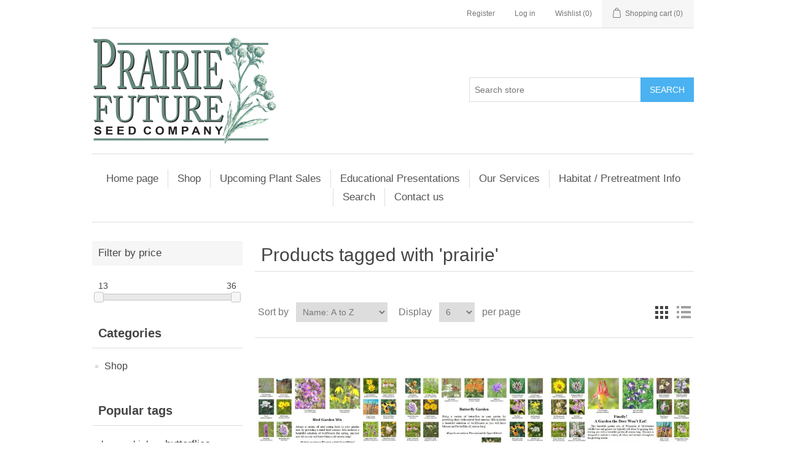

--- FILE ---
content_type: text/html; charset=utf-8
request_url: https://prairiefutureseed.com/prairie
body_size: 22776
content:
<!DOCTYPE html><html lang="en" dir="ltr" class="html-product-tag-page"><head><title>Prairie Future Seed Company. Products tagged with &#x27;prairie&#x27;</title><meta charset="UTF-8"><meta name="description" content="50 years of experience working with native Wisconsin plant life"><meta name="keywords" content="Prairie,native,Wisconsin,plant"><meta name="generator" content="nopCommerce"><meta name="viewport" content="width=device-width, initial-scale=1"><link rel="stylesheet" href="/css/ws7nj0xewle_twu0tmnzfw.styles.css?v=TeTrGDrSt8eA3HHEE3xMVipEKQA"><script async src="https://www.googletagmanager.com/gtag/js?id=UA-168058000-1"></script><script>function gtag(){dataLayer.push(arguments)}window.dataLayer=window.dataLayer||[];gtag("js",new Date);gtag("config","UA-168058000-1")</script><link rel="shortcut icon" href="\icons\icons_0\favicon1.ico"><body><input name="__RequestVerificationToken" type="hidden" value="CfDJ8N2yXHVE6SlHpGcvcTDGczi4ayAGNzQgSVyT8xpTwUZN3T6cxGRxFxDCq1GbftmXiPwCwLjIubZDxrQmp3qMq5mOxghp_nJxupchrc1K2oM7vVyGTdXEEVs0YNMJTHZPfH-ZJ1BICZ7xMNa8RgTY9oY"><div class="ajax-loading-block-window" style="display:none"></div><div id="dialog-notifications-success" title="Notification" style="display:none"></div><div id="dialog-notifications-error" title="Error" style="display:none"></div><div id="dialog-notifications-warning" title="Warning" style="display:none"></div><div id="bar-notification" class="bar-notification-container" data-close="Close"></div><!--[if lte IE 8]><div style="clear:both;height:59px;text-align:center;position:relative"><a href="http://www.microsoft.com/windows/internet-explorer/default.aspx" target="_blank"> <img src="/Themes/DefaultClean/Content/images/ie_warning.jpg" height="42" width="820" alt="You are using an outdated browser. For a faster, safer browsing experience, upgrade for free today."> </a></div><![endif]--><div class="master-wrapper-page"><div class="header"><div class="header-upper"><div class="header-selectors-wrapper"></div><div class="header-links-wrapper"><div class="header-links"><ul><li><a href="/register?returnUrl=%2Fprairie" class="ico-register">Register</a><li><a href="/login?returnUrl=%2Fprairie" class="ico-login">Log in</a><li><a href="/wishlist" class="ico-wishlist"> <span class="wishlist-label">Wishlist</span> <span class="wishlist-qty">(0)</span> </a><li id="topcartlink"><a href="/cart" class="ico-cart"> <span class="cart-label">Shopping cart</span> <span class="cart-qty">(0)</span> </a></ul></div><div id="flyout-cart" class="flyout-cart"><div class="mini-shopping-cart"><div class="count">You have no items in your shopping cart.</div></div></div></div></div><div class="header-lower"><div class="header-logo"><a href="/"> <img alt="Prairie Future Seed Company" src="https://prairiefutureseed.com/images/thumbs/0000820_PFS-LOGO-HorizontalDarker-300w.png"> </a></div><div class="search-box store-search-box"><form method="get" id="small-search-box-form" action="/search"><input type="text" class="search-box-text" id="small-searchterms" autocomplete="off" name="q" placeholder="Search store" aria-label="Search store"> <button type="submit" class="button-1 search-box-button">Search</button></form></div></div></div><div class="header-menu"><ul class="top-menu notmobile"><li><a href="/">Home page</a><li><a href="/seed-mixes">Shop </a><div class="sublist-toggle"></div><ul class="sublist first-level"><li><a href="/publications-on-wildflowers-and-native-gardening">&quot;How To&quot; Publications </a><li><a href="/seed-mixes-2">Seed Mixes </a><li><a href="/seed-packets">Seed Packets </a><li><a href="/gift-certificate">Gift Certificate </a></ul><li><a href="/upcoming-events">Upcoming Plant Sales</a><li><a href="/educational-presentations-2">Educational Presentations</a><li><a href="/our-services-2">Our Services</a><li><a href="/educational-information">Habitat / Pretreatment Info</a><li><a href="/search">Search</a><li><a href="/contactus">Contact us</a></ul><div class="menu-toggle">Menu</div><ul class="top-menu mobile"><li><a href="/">Home page</a><li><a href="/seed-mixes">Shop </a><div class="sublist-toggle"></div><ul class="sublist first-level"><li><a href="/publications-on-wildflowers-and-native-gardening">&quot;How To&quot; Publications </a><li><a href="/seed-mixes-2">Seed Mixes </a><li><a href="/seed-packets">Seed Packets </a><li><a href="/gift-certificate">Gift Certificate </a></ul><li><a href="/upcoming-events">Upcoming Plant Sales</a><li><a href="/educational-presentations-2">Educational Presentations</a><li><a href="/our-services-2">Our Services</a><li><a href="/educational-information">Habitat / Pretreatment Info</a><li><a href="/search">Search</a><li><a href="/contactus">Contact us</a></ul></div><div class="master-wrapper-content"><div class="master-column-wrapper"><div class="side-2"><div class="block product-filters"><div class="product-filter price-range-filter"><div class="filter-title"><strong>Filter by price</strong></div><div class="filter-content"><div class="selected-price-range"><span class="from"></span> <span class="to"></span></div><div id="price-range-slider"></div></div></div></div><div class="block block-category-navigation"><div class="title"><strong>Categories</strong></div><div class="listbox"><ul class="list"><li class="inactive"><a href="/seed-mixes">Shop </a></ul></div></div><div class="block block-popular-tags"><div class="title"><strong>Popular tags</strong></div><div class="listbox"><div class="tags"><ul><li><a href="/bees" style="font-size:90%">bees</a><li><a href="/birds" style="font-size:90%">birds</a><li><a href="/butterflies" style="font-size:100%">butterflies</a><li><a href="/deer-deterrent" style="font-size:120%">deer deterrent</a><li><a href="/dry" style="font-size:100%">dry</a><li><a href="/dry-area" style="font-size:100%">dry area</a><li><a href="/hummingbirds" style="font-size:85%">hummingbirds</a><li><a href="/purple" style="font-size:80%">purple</a><li><a href="/rain-garden-2" style="font-size:80%">rain garden</a><li><a href="/rock-garden" style="font-size:80%">rock garden</a><li><a href="/wet" style="font-size:100%">wet</a><li><a href="/wet-area" style="font-size:100%">wet area</a><li><a href="/white" style="font-size:80%">white</a><li><a href="/wildflower" style="font-size:120%">wildflower</a><li><a href="/yellow" style="font-size:80%">yellow</a></ul></div><div class="view-all"><a href="/producttag/all">View all</a></div></div></div></div><div class="center-2"><div class="page product-tag-page"><div class="page-title"><h1>Products tagged with &#x27;prairie&#x27;</h1></div><div class="page-body"><div class="product-selectors"><div class="product-viewmode"><span>View as</span> <a class="viewmode-icon grid selected" data-viewmode="grid" title="Grid" tabindex="0" aria-role="button" href="#">Grid</a> <a class="viewmode-icon list" data-viewmode="list" title="List" tabindex="0" aria-role="button" href="#">List</a></div><div class="product-sorting"><span>Sort by</span> <select aria-label="Select product sort order" id="products-orderby" name="products-orderby"><option selected value="5">Name: A to Z<option value="6">Name: Z to A<option value="10">Price: Low to High<option value="11">Price: High to Low</select></div><div class="product-page-size"><span>Display</span> <select aria-label="Select number of products per page" id="products-pagesize" name="products-pagesize"><option value="3">3<option selected value="6">6<option value="18">18<option value="36">36<option value="72">72<option value="144">144</select> <span>per page</span></div></div><div class="products-container"><div class="ajax-products-busy"></div><div class="products-wrapper"><div class="product-grid"><div class="item-grid"><div class="item-box"><div class="product-item" data-productid="169"><div class="picture"><a href="/bird-garden-mix" title="Show details for Bird Garden - Seed Mix"> <img alt="Picture of Bird Garden - Seed Mix" src="https://prairiefutureseed.com/images/thumbs/0000922_bird-garden-seed-mix_415.jpeg" title="Show details for Bird Garden - Seed Mix"> </a></div><div class="details"><h2 class="product-title"><a href="/bird-garden-mix">Bird Garden - Seed Mix</a></h2><div class="description" data-short-description="none">A diverse seed mix of native Wisconsin wildflowers to attract seed eating birds.</div><div class="add-info"><div class="prices"><span class="price actual-price">$29.99</span></div><div class="buttons"><button type="button" class="button-2 product-box-add-to-cart-button" onclick="return AjaxCart.addproducttocart_catalog(&#34;/addproducttocart/catalog/169/1/1&#34;),!1">Add to cart</button> <button type="button" class="button-2 add-to-compare-list-button" title="Add to compare list" onclick="return AjaxCart.addproducttocomparelist(&#34;/compareproducts/add/169&#34;),!1">Add to compare list</button> <button type="button" class="button-2 add-to-wishlist-button" title="Add to wishlist" onclick="return AjaxCart.addproducttocart_catalog(&#34;/addproducttocart/catalog/169/2/1&#34;),!1">Add to wishlist</button></div></div></div></div></div><div class="item-box"><div class="product-item" data-productid="166"><div class="picture"><a href="/butterfly-garden-seed-mix" title="Show details for Butterfly Garden - Seed Mix"> <img alt="Picture of Butterfly Garden - Seed Mix" src="https://prairiefutureseed.com/images/thumbs/0000923_butterfly-garden-seed-mix_415.jpeg" title="Show details for Butterfly Garden - Seed Mix"> </a></div><div class="details"><h2 class="product-title"><a href="/butterfly-garden-seed-mix">Butterfly Garden - Seed Mix</a></h2><div class="description" data-short-description="none">Native Wisconsin wildflower seed mix to attract butterflies and other pollinators.</div><div class="add-info"><div class="prices"><span class="price actual-price">$29.99</span></div><div class="buttons"><button type="button" class="button-2 product-box-add-to-cart-button" onclick="return AjaxCart.addproducttocart_catalog(&#34;/addproducttocart/catalog/166/1/1&#34;),!1">Add to cart</button> <button type="button" class="button-2 add-to-compare-list-button" title="Add to compare list" onclick="return AjaxCart.addproducttocomparelist(&#34;/compareproducts/add/166&#34;),!1">Add to compare list</button> <button type="button" class="button-2 add-to-wishlist-button" title="Add to wishlist" onclick="return AjaxCart.addproducttocart_catalog(&#34;/addproducttocart/catalog/166/2/1&#34;),!1">Add to wishlist</button></div></div></div></div></div><div class="item-box"><div class="product-item" data-productid="171"><div class="picture"><a href="/deer-deterrent-mix" title="Show details for Deer Deterrent Garden - Seed Mix"> <img alt="Picture of Deer Deterrent Garden - Seed Mix" src="https://www.prairiefutureseed.com/images/thumbs/0000924_deer-deterrent-garden-seed-mix_415.jpeg" title="Show details for Deer Deterrent Garden - Seed Mix"> </a></div><div class="details"><h2 class="product-title"><a href="/deer-deterrent-mix">Deer Deterrent Garden - Seed Mix</a></h2><div class="description" data-short-description="none">A diverse seed mix of native Wisconsin wildflowers that deer typically leave alone.</div><div class="add-info"><div class="prices"><span class="price actual-price">$29.99</span></div><div class="buttons"><button type="button" class="button-2 product-box-add-to-cart-button" onclick="return AjaxCart.addproducttocart_catalog(&#34;/addproducttocart/catalog/171/1/1&#34;),!1">Add to cart</button> <button type="button" class="button-2 add-to-compare-list-button" title="Add to compare list" onclick="return AjaxCart.addproducttocomparelist(&#34;/compareproducts/add/171&#34;),!1">Add to compare list</button> <button type="button" class="button-2 add-to-wishlist-button" title="Add to wishlist" onclick="return AjaxCart.addproducttocart_catalog(&#34;/addproducttocart/catalog/171/2/1&#34;),!1">Add to wishlist</button></div></div></div></div></div><div class="item-box"><div class="product-item" data-productid="336"><div class="picture"><a href="/dry-prairie-rock-garden-mix" title="Show details for Dry Prairie &amp; Rock Garden - Seed Mix"> <img alt="Picture of Dry Prairie &amp; Rock Garden - Seed Mix" src="https://www.prairiefutureseed.com/images/thumbs/0000925_dry-prairie-rock-garden-seed-mix_415.jpeg" title="Show details for Dry Prairie &amp; Rock Garden - Seed Mix"> </a></div><div class="details"><h2 class="product-title"><a href="/dry-prairie-rock-garden-mix">Dry Prairie &amp; Rock Garden - Seed Mix</a></h2><div class="description" data-short-description="none">The perfect wildflower and grass mix for a beautiful rock garden or dry prairie.</div><div class="add-info"><div class="prices"><span class="price actual-price">$29.99</span></div><div class="buttons"><button type="button" class="button-2 product-box-add-to-cart-button" onclick="return AjaxCart.addproducttocart_catalog(&#34;/addproducttocart/catalog/336/1/1&#34;),!1">Add to cart</button> <button type="button" class="button-2 add-to-compare-list-button" title="Add to compare list" onclick="return AjaxCart.addproducttocomparelist(&#34;/compareproducts/add/336&#34;),!1">Add to compare list</button> <button type="button" class="button-2 add-to-wishlist-button" title="Add to wishlist" onclick="return AjaxCart.addproducttocart_catalog(&#34;/addproducttocart/catalog/336/2/1&#34;),!1">Add to wishlist</button></div></div></div></div></div><div class="item-box"><div class="product-item" data-productid="305"><div class="picture"><a href="/great-native-meadow-wildflowers-for-clay" title="Show details for Great Native Meadow Wildflowers for Clay (Heavy Loam Soils)"> <img alt="Picture of Great Native Meadow Wildflowers for Clay (Heavy Loam Soils)" src="https://www.prairiefutureseed.com/images/thumbs/0000816_great-native-meadow-wildflowers-for-clay-heavy-loam-soils_415.png" title="Show details for Great Native Meadow Wildflowers for Clay (Heavy Loam Soils)"> </a></div><div class="details"><h2 class="product-title"><a href="/great-native-meadow-wildflowers-for-clay">Great Native Meadow Wildflowers for Clay (Heavy Loam Soils)</a></h2><div class="description" data-short-description="none">Learn the nature of clay soils. Includes 48 photos of clay species by Randy Powers. Information on preparing your site for planting and planting guidelines.</div><div class="add-info"><div class="prices"><span class="price actual-price">$13.00</span></div><div class="buttons"><button type="button" class="button-2 product-box-add-to-cart-button" onclick="return AjaxCart.addproducttocart_catalog(&#34;/addproducttocart/catalog/305/1/1&#34;),!1">Add to cart</button> <button type="button" class="button-2 add-to-compare-list-button" title="Add to compare list" onclick="return AjaxCart.addproducttocomparelist(&#34;/compareproducts/add/305&#34;),!1">Add to compare list</button> <button type="button" class="button-2 add-to-wishlist-button" title="Add to wishlist" onclick="return AjaxCart.addproducttocart_catalog(&#34;/addproducttocart/catalog/305/2/1&#34;),!1">Add to wishlist</button></div></div></div></div></div><div class="item-box"><div class="product-item" data-productid="168"><div class="picture"><a href="/hummingbird-garden" title="Show details for Hummingbird Garden - Seed Mix"> <img alt="Picture of Hummingbird Garden - Seed Mix" src="https://prairiefutureseed.com/images/thumbs/0000926_hummingbird-garden-seed-mix_415.jpeg" title="Show details for Hummingbird Garden - Seed Mix"> </a></div><div class="details"><h2 class="product-title"><a href="/hummingbird-garden">Hummingbird Garden - Seed Mix</a></h2><div class="description" data-short-description="none">Native Wisconsin wildflower seed mix to attract the Ruby-Throated Hummingbird.</div><div class="add-info"><div class="prices"><span class="price actual-price">$29.99</span></div><div class="buttons"><button type="button" class="button-2 product-box-add-to-cart-button" onclick="return AjaxCart.addproducttocart_catalog(&#34;/addproducttocart/catalog/168/1/1&#34;),!1">Add to cart</button> <button type="button" class="button-2 add-to-compare-list-button" title="Add to compare list" onclick="return AjaxCart.addproducttocomparelist(&#34;/compareproducts/add/168&#34;),!1">Add to compare list</button> <button type="button" class="button-2 add-to-wishlist-button" title="Add to wishlist" onclick="return AjaxCart.addproducttocart_catalog(&#34;/addproducttocart/catalog/168/2/1&#34;),!1">Add to wishlist</button></div></div></div></div></div></div></div><div class="pager"><ul><li class="current-page"><span>1</span><li class="individual-page"><a data-page="2" href="https://prairiefutureseed.com/prairie?pagenumber=2">2</a><li class="individual-page"><a data-page="3" href="https://prairiefutureseed.com/prairie?pagenumber=3">3</a><li class="next-page"><a data-page="2" href="https://prairiefutureseed.com/prairie?pagenumber=2">Next</a></ul></div></div></div></div></div></div></div></div><div class="footer"><div class="footer-upper"><div class="footer-block information"><div class="title"><strong>Information</strong></div><ul class="list"><li><a href="/sitemap">Sitemap</a><li><a href="/educational-presentations-2">Educational Presentations</a><li><a href="/our-services-2">Our Services</a><li><a href="/about-us">About us</a><li><a href="/contactus">Contact us</a></ul></div><div class="footer-block customer-service"><div class="title"><strong>Customer service</strong></div><ul class="list"><li><a href="/search">Search</a><li><a href="/recentlyviewedproducts">Recently viewed products</a><li><a href="/compareproducts">Compare products list</a><li><a href="/where-to-find-our-seeds">Where To Find Our Seeds</a><li><a href="/educational-information">Habitat / Pretreatment Info</a></ul></div><div class="footer-block my-account"><div class="title"><strong>My account</strong></div><ul class="list"><li><a href="/customer/info">My account</a><li><a href="/order/history">Orders</a><li><a href="/customer/addresses">Addresses</a><li><a href="/cart">Shopping cart</a><li><a href="/wishlist">Wishlist</a></ul></div><div class="footer-block follow-us"><div class="social"><div class="title"><strong>Follow us</strong></div><ul class="networks"></ul></div></div></div><div class="footer-lower"><div class="footer-info"><span class="footer-disclaimer">Copyright &copy; 2026 Prairie Future Seed Company. All rights reserved.</span></div><div class="footer-powered-by">Powered by <a href="https://www.nopcommerce.com/" target="_blank" rel="nofollow">nopCommerce</a></div></div></div></div><script src="/js/ah88wkmhn5k-k51ur8rjog.scripts.js?v=Ov3BfbOES_U-8AgcthArghsRj9o"></script><script src="/lib_npm/jquery-ui-touch-punch/jquery.ui.touch-punch.min.js?v=8scY86kHGUrcEyyYyv3jwGPXLQM"></script><script>$(document).ready(function(){var n=$("[data-viewmode]");n.on("click",function(){return $(this).hasClass("selected")||(n.toggleClass("selected"),CatalogProducts.getProducts()),!1});$(CatalogProducts).on("before",function(n){var t=$("[data-viewmode].selected");t&&n.payload.urlBuilder.addParameter("viewmode",t.data("viewmode"))})})</script><script>$(document).ready(function(){var n=$("#products-orderby");n.on("change",function(){CatalogProducts.getProducts()});$(CatalogProducts).on("before",function(t){t.payload.urlBuilder.addParameter("orderby",n.val())})})</script><script>$(document).ready(function(){var n=$("#products-pagesize");n.on("change",function(){CatalogProducts.getProducts()});$(CatalogProducts).on("before",function(t){t.payload.urlBuilder.addParameter("pagesize",n.val())})})</script><script>function addPagerHandlers(){$("[data-page]").on("click",function(n){return n.preventDefault(),CatalogProducts.getProducts($(this).data("page")),!1})}$(document).ready(function(){CatalogProducts.init({ajax:!0,browserPath:"/prairie",fetchUrl:"/tag/products?tagId=8"});addPagerHandlers();$(CatalogProducts).on("loaded",function(){addPagerHandlers()})})</script><script>function setSelectedPriceRange(n,t){var i=$(".selected-price-range");$(".from",i).html(n);$(".to",i).html(t)}$(document).ready(function(){var n=$("#price-range-slider");n.slider({range:!0,min:13,max:36,values:[13,36],slide:function(n,t){setSelectedPriceRange(t.values[0],t.values[1])},stop:function(){CatalogProducts.getProducts()}});setSelectedPriceRange(n.slider("values",0),n.slider("values",1));$(CatalogProducts).on("before",function(t){var i=n.slider("values");i&&i.length>0&&t.payload.urlBuilder.addParameter("price",i.join("-"))})})</script><script>$(document).ready(function(){$(".block .filter-title").on("click",function(){var n=window,t="inner",i;"innerWidth"in window||(t="client",n=document.documentElement||document.body);i={width:n[t+"Width"],height:n[t+"Height"]};i.width<1001&&$(this).siblings(".filter-content").slideToggle("slow")})})</script><script>$(document).ready(function(){$(".header").on("mouseenter","#topcartlink",function(){$("#flyout-cart").addClass("active")});$(".header").on("mouseleave","#topcartlink",function(){$("#flyout-cart").removeClass("active")});$(".header").on("mouseenter","#flyout-cart",function(){$("#flyout-cart").addClass("active")});$(".header").on("mouseleave","#flyout-cart",function(){$("#flyout-cart").removeClass("active")})})</script><script>$("#small-search-box-form").on("submit",function(n){$("#small-searchterms").val()==""&&(alert("Please enter some search keyword"),$("#small-searchterms").focus(),n.preventDefault())})</script><script>$(document).ready(function(){var n,t;$("#small-searchterms").autocomplete({delay:500,minLength:2,source:"/catalog/searchtermautocomplete",appendTo:".search-box",select:function(n,t){return $("#small-searchterms").val(t.item.label),setLocation(t.item.producturl),!1},open:function(){n&&(t=document.getElementById("small-searchterms").value,$(".ui-autocomplete").append('<li class="ui-menu-item" role="presentation"><a href="/search?q='+t+'">View all results...<\/a><\/li>'))}}).data("ui-autocomplete")._renderItem=function(t,i){var r=i.label;return n=i.showlinktoresultsearch,r=htmlEncode(r),$("<li><\/li>").data("item.autocomplete",i).append("<a><img src='"+i.productpictureurl+"'><span>"+r+"<\/span><\/a>").appendTo(t)}})</script><script>var localized_data={AjaxCartFailure:"Failed to add the product. Please refresh the page and try one more time."};AjaxCart.init(!1,".header-links .cart-qty",".header-links .wishlist-qty","#flyout-cart",localized_data)</script><script>$(document).ready(function(){$(".menu-toggle").on("click",function(){$(this).siblings(".top-menu.mobile").slideToggle("slow")});$(".top-menu.mobile .sublist-toggle").on("click",function(){$(this).siblings(".sublist").slideToggle("slow")})})</script><script>$(document).ready(function(){$(".footer-block .title").on("click",function(){var n=window,t="inner",i;"innerWidth"in window||(t="client",n=document.documentElement||document.body);i={width:n[t+"Width"],height:n[t+"Height"]};i.width<769&&$(this).siblings(".list").slideToggle("slow")})})</script><script>$(document).ready(function(){$(".block .title").on("click",function(){var n=window,t="inner",i;"innerWidth"in window||(t="client",n=document.documentElement||document.body);i={width:n[t+"Width"],height:n[t+"Height"]};i.width<1001&&$(this).siblings(".listbox").slideToggle("slow")})})</script>